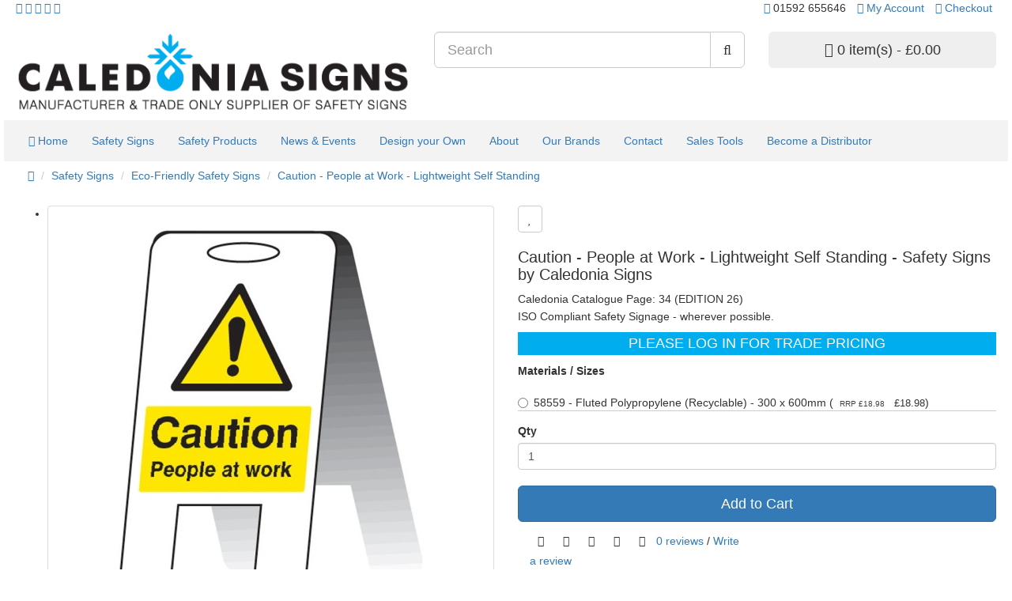

--- FILE ---
content_type: text/html; charset=utf-8
request_url: https://www.caledoniasigns.co.uk/Caledonia-Signs-Safety-Signs/Caledonia-Signs-Eco-Friendly-Safety-Signs/Caledonia-Signs-Caution-People-at-Work-Lightweight-Self-Standing-Safety-Sign
body_size: 41029
content:
<!DOCTYPE html>
<!--[if IE]><![endif]-->
<!--[if IE 8 ]><html dir="ltr" lang="en" class="ie8"><![endif]-->
<!--[if IE 9 ]><html dir="ltr" lang="en" class="ie9"><![endif]-->
<!--[if (gt IE 9)|!(IE)]><!-->
<html dir="ltr" lang="en">
<!--<![endif]-->
<head>
<meta charset="UTF-8" />
<meta name="viewport" content="width=device-width, initial-scale=1">
<meta http-equiv="X-UA-Compatible" content="IE=edge">
<title>Caution - People at Work - Lightweight Standing Folding Sign</title>
<base href="https://www.caledoniasigns.co.uk/" />
<meta name="description" content="Yellow polypropylene, Foldable for easy storage, Double sided, Self-Standing, Lightweight &amp; durable plastic, Provides clear and appropriate warning of risk" />
<meta name="keywords" content="Warning, Construction, Sites, Fluted, Polypropylene, PP, Cheap, Eco, Friendly, Eco-Friendly, Recyclable, Environmentally" />

				<!-- OG data --->
								
								
								<meta property="og:title" content="Caution - People at Work - Lightweight Standing Folding Sign" />
								
								<meta property="og:description" content="Yellow polypropylene, Foldable for easy storage, Double sided, Self-Standing, Lightweight &amp; durable plastic, Provides clear and appropriate warning of risk" />
								
								
				<!-- OG data --->
			
<script src="catalog/view/javascript/jquery/jquery-2.1.1.min.js" type="text/javascript"></script>
<link href="catalog/view/javascript/bootstrap/css/bootstrap.min.css" rel="stylesheet" media="screen" />
<script src="catalog/view/javascript/bootstrap/js/bootstrap.min.js" type="text/javascript"></script>
<link href="catalog/view/javascript/font-awesome/css/font-awesome.min.css" rel="stylesheet" type="text/css" />
<link href="//fonts.googleapis.com/css?family=Open+Sans:400,400i,300,700" rel="stylesheet" type="text/css" />
<link href="catalog/view/theme/default/stylesheet/stylesheet.css?v=1" rel="stylesheet">
<link rel="sitemap" type="application/xml" href=https://www.caledoniansigns.co.uk/sitemap3.xml>
<link href="catalog/view/javascript/jquery/magnific/magnific-popup.css" type="text/css" rel="stylesheet" media="screen" />
<link href="catalog/view/javascript/jquery/datetimepicker/bootstrap-datetimepicker.min.css" type="text/css" rel="stylesheet" media="screen" />
<script src="catalog/view/javascript/jquery/magnific/jquery.magnific-popup.min.js" type="text/javascript"></script>
<script src="catalog/view/javascript/jquery/datetimepicker/moment/moment.min.js" type="text/javascript"></script>
<script src="catalog/view/javascript/jquery/datetimepicker/moment/moment-with-locales.min.js" type="text/javascript"></script>
<script src="catalog/view/javascript/jquery/datetimepicker/bootstrap-datetimepicker.min.js" type="text/javascript"></script>
<script src="catalog/view/javascript/common.js" type="text/javascript"></script>
<link href="https://www.caledoniasigns.co.uk/Caledonia-Signs-Caution-People-at-Work-Lightweight-Self-Standing-Safety-Sign" rel="canonical" />
<link href="https://www.caledoniasigns.co.uk/image/catalog/minilogo.png" rel="icon" />
<!-- Google tag (gtag.js) -->
<script async src="https://www.googletagmanager.com/gtag/js?id=G-2HCKQC1KDP"></script>
<script>
  window.dataLayer = window.dataLayer || [];
  function gtag(){dataLayer.push(arguments);}
  gtag('js', new Date());

  gtag('config', 'G-2HCKQC1KDP');
</script>

			<!--tmd blog-->
				<link href="index.php?route=extension/tmd/blogthemecss" rel="stylesheet"/>
				<link href="catalog/view/theme/default/stylesheet/tmdlatestblog.css" rel="stylesheet">
			<!--tmd blog-->
						
</head>
<body>
<nav id="top">
  <div class="container">
    
     <div id="top-links" class="nav pull-left">
	<a target="_blank" aria-label="Caledonia Youtube Page" href="https://www.youtube.com/channel/UC2KeOgcXteQBsvtvCBKmm2w"><i class="fa fa-youtube"></i></a>
	<a target="_blank" aria-label="Caledonia Linked In Page" href="https://www.linkedin.com/company/caledoniasigns"><i class="fa fa-linkedin"></i></a>
	<a target="_blank" aria-label="Caledonia Twitter Page" href="https://twitter.com/caledoniasigns/"><i class="fa fa-twitter"></i></a>
	<a  target="_blank" aria-label="Caledonia Instagram Page" href="https://www.instagram.com/caledonia_signs" title="Caledonia Sign's Instagram"><i class="fa fa-instagram"></i></a>
    <a  target="_blank" aria-label="Caledonia Facebook Page" href="https://www.facebook.com/p/Caledonia-Signs-61564989311807" title="Caledonia Sign's Facebook Page"><i class="fa fa-facebook"></i></a>
	</div>
    
    
    <div id="top-links" class="nav pull-right">
      <ul class="list-inline">
        <li><a href="https://www.caledoniasigns.co.uk/index.php?route=information/contact" aria-label="Contact us"><i class="fa fa-phone"></i></a> <span class="hidden-xs hidden-sm hidden-md">01592 655646</span></li>
        
        <li class="dropdown"><a href="https://www.caledoniasigns.co.uk/index.php?route=account/account" title="My Account" class="dropdown-toggle" data-toggle="dropdown"><i class="fa fa-user"></i> 
        
        <span class="hidden-xs hidden-sm hidden-md">My Account</span> 
        </a>
          <ul class="dropdown-menu dropdown-menu-right">
                        
            <li><a href="https://www.caledoniasigns.co.uk/index.php?route=account/login">Login</a></li>
                      </ul>
        </li>
        
    
        <li><a href="https://www.caledoniasigns.co.uk/index.php?route=checkout/checkout" title="Checkout"><i class="fa fa-credit-card"></i> <span class="hidden-xs hidden-sm hidden-md">Checkout</span></a></li>
      </ul>
    </div>
  </div>
</nav>
<header>
  <div class="container" style="background-color:#fff; padding-top:10px;padding-bottom:10px">
    <div class="row" itemscope itemtype="https://schema.org/Brand">
      <div class="col-sm-5">
        <div id="logo"><a href="https://www.caledoniasigns.co.uk"><img src="https://www.caledoniasigns.co.uk/image/catalog/logo.png" title="Caledonia Signs" alt="Caledonia Signs" class="img-responsive" /></a></div>
      </div>
      <div class="col-sm-4"><div id="search" class="input-group">
  <input type="text" name="search" value="" placeholder="Search" class="form-control input-lg" />
  <span class="input-group-btn">
    
<button type="button" id="al" aria-label="search" class="btn btn-default btn-lg"><i class="fa fa-search"></i></button>
  </span>
</div></div>
      <div class="col-sm-3"><div id="cart" class="btn-group btn-block">
  <button type="button" data-toggle="dropdown" data-loading-text="Loading..." class="btn btn-inverse btn-block btn-lg dropdown-toggle"><i class="fa fa-shopping-cart"></i> <span id="cart-total">0 item(s) - £0.00</span></button>
  <ul class="dropdown-menu pull-right">
        <li>
      <p class="text-center">Your shopping cart is empty!</p>
    </li>
      </ul>
</div>
</div>
    </div>
  </div>
</header>
<div class="container" style="background-color:#f3f3f3">
  <nav id="menu" class="navbar">
    <div class="navbar-header"><span id="category" class="visible-xs">Categories</span>
      <button type="button" class="btn btn-navbar navbar-toggle" data-toggle="collapse" data-target=".navbar-ex1-collapse"><i class="fa fa-bars"></i></button>
    </div>
    <div class="collapse navbar-collapse navbar-ex1-collapse">
      <ul class="nav navbar-nav">
          
          <li><a href="/#"><i class="fa fa-home"></i> Home</a></li>
                        <li class="dropdown"><a href="https://www.caledoniasigns.co.uk/Caledonia-Signs-Safety-Signs" class="dropdown-toggle" data-toggle="dropdown">Safety Signs</a>
          <div class="dropdown-menu">
            <div class="dropdown-inner">               <ul class="list-unstyled">
                                <li><a href="https://www.caledoniasigns.co.uk/Caledonia-Signs-Safety-Signs/Caledonia-Signs-A4-A5-Safety-Signs">A4 and A5 Safety Signs</a></li>
                                <li><a href="https://www.caledoniasigns.co.uk/Caledonia-Signs-Safety-Signs/Caledonia-Signs-Access-Ramps">Access Ramp Safety Signs</a></li>
                                <li><a href="https://www.caledoniasigns.co.uk/Caledonia-Signs-Safety-Signs/Caledonia-Signs-Bespoke-Safety-Signs">Bespoke Safety Signs</a></li>
                                <li><a href="https://www.caledoniasigns.co.uk/Caledonia-Signs-Safety-Signs/Caledonia-Signs-Braille-Tactile-Safety-Signs">Braille and Tactile Safety Signs</a></li>
                                <li><a href="https://www.caledoniasigns.co.uk/Caledonia-Signs-Safety-Signs/Caledonia-Signs-Car-Park-Safety-Signs">Car Park Safety Signs</a></li>
                                <li><a href="https://www.caledoniasigns.co.uk/Caledonia-Signs-Safety-Signs/Caledonia-Signs-Construction-Site-Safety-Signs">Construction Site Safety Signs</a></li>
                                <li><a href="https://www.caledoniasigns.co.uk/Caledonia-Signs-Safety-Signs/Caledonia-Signs-Deluxe-Safety-Signs">Deluxe Safety Signs</a></li>
                                <li><a href="https://www.caledoniasigns.co.uk/Caledonia-Signs-Safety-Signs/Caledonia-Signs-Eco-Friendly-Safety-Signs">Eco-Friendly Safety Signs</a></li>
                                <li><a href="https://www.caledoniasigns.co.uk/Caledonia-Signs-Safety-Signs/Caledonia-Signs-Electric-Vehicle-Safety-Signs">Electric Vehicle Safety Signs</a></li>
                                <li><a href="https://www.caledoniasigns.co.uk/Caledonia-Signs-Safety-Signs/Caledonia-Signs-Emergency-Escape-Safety-Signs">Emergency Escape Safety Signs</a></li>
                                <li><a href="https://www.caledoniasigns.co.uk/Caledonia-Signs-Safety-Signs/Caledonia-Signs-Factories-Warehouse-Safety-Signs">Factories and Warehouse Safety Signs</a></li>
                                <li><a href="https://www.caledoniasigns.co.uk/Caledonia-Signs-Safety-Signs/Caledonia-Signs-Farming-Safety-Signs">Farming Safety Signs</a></li>
                                <li><a href="https://www.caledoniasigns.co.uk/Caledonia-Signs-Safety-Signs/Caledonia-Signs-Fire-Safety-Signs">Fire Safety Signs</a></li>
                                <li><a href="https://www.caledoniasigns.co.uk/Caledonia-Signs-Safety-Signs/Caledonia-Signs-First-Aid-Safety-Signs">First Aid Safety Signs</a></li>
                                <li><a href="https://www.caledoniasigns.co.uk/Caledonia-Signs-Safety-Signs/Caledonia-Signs-Floor-Safety-Signs-Demarcation">Floor Safety and Demarcation</a></li>
                                <li><a href="https://www.caledoniasigns.co.uk/Caledonia-Signs-Safety-Signs/Caledonia-Signs-Hazard-Safety-Signs-Protection">Hazard Safety Signs and Protection</a></li>
                                <li><a href="https://www.caledoniasigns.co.uk/Caledonia-Signs-Safety-Signs/Caledonia-Signs-Information-Safety-Signs">Information Safety Signs</a></li>
                                <li><a href="https://www.caledoniasigns.co.uk/Caledonia-Signs-Safety-Signs/Caledonia-Signs-Janitorial-Environmental">Janitorial Safety Signs</a></li>
                                <li><a href="https://www.caledoniasigns.co.uk/Caledonia-Signs-Safety-Signs/Caledonia-Signs-Labels-Peel-Stick">Labels (Peel and Stick)</a></li>
                                <li><a href="https://www.caledoniasigns.co.uk/Caledonia-Signs-Safety-Signs/Caledonia-Signs-Mandatory-Safety-Signs">Mandatory Safety Signs</a></li>
                                <li><a href="https://www.caledoniasigns.co.uk/Caledonia-Signs-Safety-Signs/Caledonia-Signs-Multi-Message-Safety-Signs-Boards">Multi-Message Safety Signs</a></li>
                                <li><a href="https://www.caledoniasigns.co.uk/Caledonia-Signs-Safety-Signs/Caledonia-Signs-Photoluminescent-Safety-Signs">Photoluminescent Safety Signs</a></li>
                                <li><a href="https://www.caledoniasigns.co.uk/Caledonia-Signs-Safety-Signs/Caledonia-Signs-Pipeline-IDs">Pipeline Identification</a></li>
                                <li><a href="https://www.caledoniasigns.co.uk/Caledonia-Signs-Safety-Signs/Caledonia-Signs-Prohibition-Safety-Signs">Prohibition Safety Signs</a></li>
                                <li><a href="https://www.caledoniasigns.co.uk/Caledonia-Signs-Safety-Signs/Caledonia-Signs-Quick-Fix-Safety-Signs">Quick Fix Safety Signs</a></li>
                                <li><a href="https://www.caledoniasigns.co.uk/Caledonia-Signs-Safety-Signs/Caledonia-Signs-Road-Safety-Signs">Road Traffic Safety Signs</a></li>
                                <li><a href="https://www.caledoniasigns.co.uk/Caledonia-Signs-Safety-Signs/Caledonia-Signs-Posters-Information">Safety Posters and Information</a></li>
                                <li><a href="https://www.caledoniasigns.co.uk/Caledonia-Signs-Safety-Signs/Caledonia-Signs-Security-Safety-Signs">Security Safety Signs</a></li>
                                <li><a href="https://www.caledoniasigns.co.uk/Caledonia-Signs-Safety-Signs/Caledonia-Signs-Smoking-Area-Safety-Signs">Smoking Area Safety Signs</a></li>
                                <li><a href="https://www.caledoniasigns.co.uk/Caledonia-Signs-Safety-Signs/Caledonia-Signs-Warning-Safety-Signs">Warning Safety Signs</a></li>
                              </ul>
              </div>
            <a href="https://www.caledoniasigns.co.uk/Caledonia-Signs-Safety-Signs" class="see-all">Show All Safety Signs</a> </div>
        </li>
                                <li class="dropdown"><a href="https://www.caledoniasigns.co.uk/Caledonia-Signs-Safety-Products" class="dropdown-toggle" data-toggle="dropdown">Safety Products</a>
          <div class="dropdown-menu">
            <div class="dropdown-inner">               <ul class="list-unstyled">
                                <li><a href="https://www.caledoniasigns.co.uk/Caledonia-Signs-Safety-Products/Caledonia-Signs-5S-6S-Lean-Manufacturing">5S and 6S (Shadow Boards)</a></li>
                                <li><a href="https://www.caledoniasigns.co.uk/Caledonia-Signs-Safety-Products/Caledonia-Signs-Fixings-Accessories">Fixings and Accessories</a></li>
                                <li><a href="https://www.caledoniasigns.co.uk/Caledonia-Signs-Safety-Products/Caledonia-Signs-Good-to-Go-Safety">Good to Go Safety</a></li>
                                <li><a href="https://www.caledoniasigns.co.uk/Caledonia-Signs-Safety-Products/Caledonia-Signs-Lock-Out-Tag-Out">Lock Out Tag Out</a></li>
                                <li><a href="https://www.caledoniasigns.co.uk/Caledonia-Signs-Safety-Products/Caledonia-Signs-Rolls-of-Tapes-and-Labels">Rolls of Tapes</a></li>
                              </ul>
              </div>
            <a href="https://www.caledoniasigns.co.uk/Caledonia-Signs-Safety-Products" class="see-all">Show All Safety Products</a> </div>
        </li>
                                <li><a href="https://www.caledoniasigns.co.uk/index.php?route=extension/tmd/blogs">News &amp; Events</a></li>
                         <li><a href="/index.php?route=product/search&search=Your%20Message%20Here">Design your Own</a></li>
          <li><a href="/About">About</a></li>
          <li><a href="/Our-Brands">Our Brands</a></li>
        <li><a href="/index.php?route=information/contact">Contact</a></li>
       <li><a href="/Sales-Tools">Sales Tools</a></li>
             <li><a href="/Become-a-Safety-Signs-Distributor">Become a Distributor</a></li>
             
      </ul>
     
    </div>
  </nav>
</div>
 

<div id="product-product" class="container" style="background-color:#fff">
  <ul class="breadcrumb">
        <li><a href="https://www.caledoniasigns.co.uk/index.php?route=common/home"><i class="fa fa-home"></i></a></li>
        <li><a href="https://www.caledoniasigns.co.uk/Caledonia-Signs-Safety-Signs">Safety Signs</a></li>
        <li><a href="https://www.caledoniasigns.co.uk/Caledonia-Signs-Safety-Signs/Caledonia-Signs-Eco-Friendly-Safety-Signs">Eco-Friendly Safety Signs</a></li>
        <li><a href="https://www.caledoniasigns.co.uk/Caledonia-Signs-Safety-Signs/Caledonia-Signs-Eco-Friendly-Safety-Signs/Caledonia-Signs-Caution-People-at-Work-Lightweight-Self-Standing-Safety-Sign">Caution - People at Work - Lightweight Self Standing</a></li>
      </ul>
  <div class="row">
                <div id="content" class="col-sm-12">
      <div class="row">                         <div class="col-sm-6">           <ul class="thumbnails">
                        <li><a class="thumbnail" href="https://www.caledoniasigns.co.uk/image/cache/catalog/58559-1000x1000.jpg" title="Caution - People at Work - Lightweight Self Standing"><img src="https://www.caledoniasigns.co.uk/image/cache/catalog/58559-500x500.jpg" title="Caution - People at Work - Lightweight Self Standing" alt="Caution - People at Work - Lightweight Self Standing" /></a></li>
                                                <li class="image-additional"><a class="thumbnail" href="https://www.caledoniasigns.co.uk/image/cache/catalog/Fluted-Polypropylene-Image-1000x1000.jpg" title="Caution - People at Work - Lightweight Self Standing"> <img src="https://www.caledoniasigns.co.uk/image/cache/catalog/Fluted-Polypropylene-Image-130x130.jpg" title="Caution - People at Work - Lightweight Self Standing" alt="Caution - People at Work - Lightweight Self Standing" /></a></li>
                                  </ul>
                 
        </div>
                                <div class="col-sm-6">
          <div class="btn-group">
            <button type="button" data-toggle="tooltip" class="btn btn-default" title="Add to Wish List" onclick="wishlist.add('4306');"><i class="fa fa-heart"></i></button>
          
          </div>
          <h1 style="font-size:20px">Caution - People at Work - Lightweight Self Standing - Safety Signs by Caledonia Signs</h1>
          <ul class="list-unstyled">
       
            <li style="margin-bottom:2px">Caledonia Catalogue Page: 34 (EDITION 26)</li>
            <li>ISO Compliant Safety Signage - wherever possible. </li>
           <a href="/index.php?route=account/login"><h4 style=" background-color: #00aeef; padding:5px; color: #fff; text-align: center">PLEASE LOG IN FOR TRADE PRICING</h4></a href>
          </ul>
      
        

			<style type="text/css">
            /*op special starts*/
            .osp_ci.ospci_price-new {
              font-weight: 502; font-size:13px;
              margin-left: 5px;
            }
            .osp_ci.ospci_price-old {
              color: #444; font-size:10px;
            margin-left: 5px;
            }
            /*op special ends*/
            </style>
			
          <div id="product">             <hr>
       
                                                <div class="form-group required ">
              <label class="control-label">Materials / Sizes</label>
              <div id="input-option4306">                 <div class="radio">
                  <label style="width:100%; border-bottom:0.5px solid #ccc; margin-top:5px">
                    <input type="radio" name="option[4306]" value="6486" />
                                      
                    58559 - Fluted Polypropylene (Recyclable) - 300 x 600mm
                      (<span class='osp_ci ospci_price-old'> RRP £18.98 </span>&nbsp;<span class='osp_ci ospci_price-new'>£18.98</span>) </label>
                </div>
                 </div>
            </div>
                                                                                                                                                <div class="form-group">
              <label class="control-label" for="input-quantity">Qty</label>
              <input type="text" name="quantity" value="1" size="2" id="input-quantity" class="form-control" />
              <input type="hidden" name="product_id" value="4306" />
              <br/>
              <button type="button" id="button-cart" data-loading-text="Loading..." class="btn btn-primary btn-lg btn-block">Add to Cart</button>
            </div>
            </div>
            
                    <div class="rating col-sm-6">
            <p>              <span class="fa fa-stack"><i class="fa fa-star-o fa-stack-1x"></i></span>                            <span class="fa fa-stack"><i class="fa fa-star-o fa-stack-1x"></i></span>                            <span class="fa fa-stack"><i class="fa fa-star-o fa-stack-1x"></i></span>                            <span class="fa fa-stack"><i class="fa fa-star-o fa-stack-1x"></i></span>                            <span class="fa fa-stack"><i class="fa fa-star-o fa-stack-1x"></i></span>               <a href="" onclick="$('a[href=\'#tab-review\']').trigger('click'); return false;">0 reviews</a> / <a href="" onclick="$('a[href=\'#tab-review\']').trigger('click'); return false;">Write a review</a></p>
            <hr>
            <!-- AddThis Button BEGIN -->
            <div class="addthis_toolbox addthis_default_style" data-url="https://www.caledoniasigns.co.uk/Caledonia-Signs-Caution-People-at-Work-Lightweight-Self-Standing-Safety-Sign"><a class="addthis_button_facebook_like" fb:like:layout="button_count"></a> <a class="addthis_button_tweet"></a> <a class="addthis_button_pinterest_pinit"></a> <a class="addthis_counter addthis_pill_style"></a></div>
            <script type="text/javascript" src="//s7.addthis.com/js/300/addthis_widget.js#pubid=ra-515eeaf54693130e"></script> 
            <!-- AddThis Button END --> 
          </div>
           </div>
      </div>
      
      <div class="row">
          <div class="col-sm-12">
              
                 <ul class="nav nav-tabs">
            <li class="active"><a href="#tab-description" data-toggle="tab">Description</a></li>
                                    <li><a href="#tab-review" data-toggle="tab">Reviews (0)</a></li>
                      </ul>
          <div class="tab-content">
            <div class="tab-pane active" id="tab-description"><p>Yellow polypropylene, Foldable for easy storage, Double sided, Self-Standing, Lightweight & durable plastic, Provides clear and appropriate warning of risk</p></div>
                                    <div class="tab-pane" id="tab-review">
              <form class="form-horizontal" id="form-review">
                <div id="review"></div>
                <h2>Write a review</h2>
                                Please <a href="https://www.caledoniasigns.co.uk/index.php?route=account/login">login</a> to review
                              </form>
            </div>
            </div>
              
          </div>
          
          
      </div>
      
            <h3>Related Products</h3>
      <div class="row">                                         <div class="col-xs-6 col-sm-3">
          <div class="product-thumb transition">
            <div class="image"><a href="https://www.caledoniasigns.co.uk/Caledonia-Signs-Your-Message-Here-Self-Standing-Folding-Safety-Sign"><img src="https://www.caledoniasigns.co.uk/image/cache/catalog/58524-250x250.jpg" alt="Your Message Here - Self Standing Folding Sign" title="Your Message Here - Self Standing Folding Sign" class="img-responsive" /></a></div>
            <div class="caption">
              <h4><a href="https://www.caledoniasigns.co.uk/Caledonia-Signs-Your-Message-Here-Self-Standing-Folding-Safety-Sign">Your Message Here - Self Standing Folding Sign</a></h4>
              <p>A customisable, portable sign designed to display any text, symbol, or message the user chooses. Unlike fixed-purpose safety or warning signs, this type allows for complete flexibility, making it useful for both temporary and recurring communication needs. The self-standing folding design makes it easy to deploy quickly in different locations, and it can be folded flat for compact storage when not..</p>
                             </div>
            <div class="button-group">
              <button type="button" onclick="cart.add('1581', '1');"><span class="hidden-xs hidden-sm hidden-md">Add to Cart</span> <i class="fa fa-shopping-cart"></i></button>
              <button type="button" data-toggle="tooltip" title="Add to Wish List" onclick="wishlist.add('1581');"><i class="fa fa-heart"></i></button>
       
            </div>
          </div>
        </div>
                                                        <div class="col-xs-6 col-sm-3">
          <div class="product-thumb transition">
            <div class="image"><a href="https://www.caledoniasigns.co.uk/Caledonia-Signs-Danger-People-Working-Overhead-Self-Standing-Safety-Sign"><img src="https://www.caledoniasigns.co.uk/image/cache/catalog/58556-250x250.jpg" alt="Danger - People Working Overhead - Self Standing" title="Danger - People Working Overhead - Self Standing" class="img-responsive" /></a></div>
            <div class="caption">
              <h4><a href="https://www.caledoniasigns.co.uk/Caledonia-Signs-Danger-People-Working-Overhead-Self-Standing-Safety-Sign">Danger - People Working Overhead - Self Standing</a></h4>
              <p>Yellow polypropylene, Foldable for easy storage, Double sided, Self-Standing, Lightweight & durable plastic, Provides clear and appropriate warning of risk..</p>
                             </div>
            <div class="button-group">
              <button type="button" onclick="cart.add('4303', '1');"><span class="hidden-xs hidden-sm hidden-md">Add to Cart</span> <i class="fa fa-shopping-cart"></i></button>
              <button type="button" data-toggle="tooltip" title="Add to Wish List" onclick="wishlist.add('4303');"><i class="fa fa-heart"></i></button>
       
            </div>
          </div>
        </div>
                                                        <div class="col-xs-6 col-sm-3">
          <div class="product-thumb transition">
            <div class="image"><a href="https://www.caledoniasigns.co.uk/Caledonia-Signs-Caution-People-at-Work-Self-Standing-Safety-Sign"><img src="https://www.caledoniasigns.co.uk/image/cache/catalog/58557-250x250.jpg" alt="Caution - People at Work - Self Standing" title="Caution - People at Work - Self Standing" class="img-responsive" /></a></div>
            <div class="caption">
              <h4><a href="https://www.caledoniasigns.co.uk/Caledonia-Signs-Caution-People-at-Work-Self-Standing-Safety-Sign">Caution - People at Work - Self Standing</a></h4>
              <p>Yellow polypropylene, Foldable for easy storage, Double sided, Self-Standing, Lightweight & durable plastic, Provides clear and appropriate warning of risk..</p>
                             </div>
            <div class="button-group">
              <button type="button" onclick="cart.add('4304', '1');"><span class="hidden-xs hidden-sm hidden-md">Add to Cart</span> <i class="fa fa-shopping-cart"></i></button>
              <button type="button" data-toggle="tooltip" title="Add to Wish List" onclick="wishlist.add('4304');"><i class="fa fa-heart"></i></button>
       
            </div>
          </div>
        </div>
                                                        <div class="col-xs-6 col-sm-3">
          <div class="product-thumb transition">
            <div class="image"><a href="https://www.caledoniasigns.co.uk/Caledonia-Signs-Danger-People-Working-Overhead-Lightweight-Self-Standing-Safety-Sign"><img src="https://www.caledoniasigns.co.uk/image/cache/catalog/58558-250x250.jpg" alt="Danger - People Working Overhead - Lightweight Self Standing" title="Danger - People Working Overhead - Lightweight Self Standing" class="img-responsive" /></a></div>
            <div class="caption">
              <h4><a href="https://www.caledoniasigns.co.uk/Caledonia-Signs-Danger-People-Working-Overhead-Lightweight-Self-Standing-Safety-Sign">Danger - People Working Overhead - Lightweight Self Standing</a></h4>
              <p>Yellow polypropylene, Foldable for easy storage, Double sided, Self-Standing, Lightweight & durable plastic, Provides clear and appropriate warning of risk..</p>
                             </div>
            <div class="button-group">
              <button type="button" onclick="cart.add('4305', '1');"><span class="hidden-xs hidden-sm hidden-md">Add to Cart</span> <i class="fa fa-shopping-cart"></i></button>
              <button type="button" data-toggle="tooltip" title="Add to Wish List" onclick="wishlist.add('4305');"><i class="fa fa-heart"></i></button>
       
            </div>
          </div>
        </div>
                <div class="clearfix visible-md"></div>
                         </div>
                        <p style="margin-left:15px;margin-bottom:15px">Tags:
                 <a href="https://www.caledoniasigns.co.uk/index.php?route=product/search&amp;tag=58559">58559</a>,
                         <a href="https://www.caledoniasigns.co.uk/index.php?route=product/search&amp;tag=Warning">Warning</a>,
                         <a href="https://www.caledoniasigns.co.uk/index.php?route=product/search&amp;tag=Construction">Construction</a>,
                         <a href="https://www.caledoniasigns.co.uk/index.php?route=product/search&amp;tag=Sites">Sites</a>,
                         <a href="https://www.caledoniasigns.co.uk/index.php?route=product/search&amp;tag=Fluted">Fluted</a>,
                         <a href="https://www.caledoniasigns.co.uk/index.php?route=product/search&amp;tag=Polypropylene">Polypropylene</a>,
                         <a href="https://www.caledoniasigns.co.uk/index.php?route=product/search&amp;tag=PP5">PP5</a>,
                         <a href="https://www.caledoniasigns.co.uk/index.php?route=product/search&amp;tag=Cheap">Cheap</a>,
                         <a href="https://www.caledoniasigns.co.uk/index.php?route=product/search&amp;tag=Eco">Eco</a>,
                         <a href="https://www.caledoniasigns.co.uk/index.php?route=product/search&amp;tag=Friendly">Friendly</a>,
                         <a href="https://www.caledoniasigns.co.uk/index.php?route=product/search&amp;tag=Eco-Friendly">Eco-Friendly</a>,
                         <a href="https://www.caledoniasigns.co.uk/index.php?route=product/search&amp;tag=Recyclable">Recyclable</a>,
                         <a href="https://www.caledoniasigns.co.uk/index.php?route=product/search&amp;tag=Environmentally">Environmentally</a>,
                         <a href="https://www.caledoniasigns.co.uk/index.php?route=product/search&amp;tag=Page34.">Page34.</a>          </p>
              </div>
    </div>
</div>
<script type="text/javascript"><!--
$('select[name=\'recurring_id\'], input[name="quantity"]').change(function(){
	$.ajax({
		url: 'index.php?route=product/product/getRecurringDescription',
		type: 'post',
		data: $('input[name=\'product_id\'], input[name=\'quantity\'], select[name=\'recurring_id\']'),
		dataType: 'json',
		beforeSend: function() {
			$('#recurring-description').html('');
		},
		success: function(json) {
			$('.alert-dismissible, .text-danger').remove();

			if (json['success']) {
				$('#recurring-description').html(json['success']);
			}
		}
	});
});
//--></script> 
<script type="text/javascript"><!--
$('#button-cart').on('click', function() {
	$.ajax({
		url: 'index.php?route=checkout/cart/add',
		type: 'post',
		data: $('#product input[type=\'text\'], #product input[type=\'hidden\'], #product input[type=\'radio\']:checked, #product input[type=\'checkbox\']:checked, #product select, #product textarea'),
		dataType: 'json',
		beforeSend: function() {
			$('#button-cart').button('loading');
		},
		complete: function() {
			$('#button-cart').button('reset');
		},
		success: function(json) {
			$('.alert-dismissible, .text-danger').remove();
			$('.form-group').removeClass('has-error');

			if (json['error']) {
				if (json['error']['option']) {
					for (i in json['error']['option']) {
						var element = $('#input-option' + i.replace('_', '-'));

						if (element.parent().hasClass('input-group')) {
							element.parent().after('<div class="text-danger">' + json['error']['option'][i] + '</div>');
						} else {
							element.after('<div class="text-danger">' + json['error']['option'][i] + '</div>');
						}
					}
				}

				if (json['error']['recurring']) {
					$('select[name=\'recurring_id\']').after('<div class="text-danger">' + json['error']['recurring'] + '</div>');
				}

				// Highlight any found errors
				$('.text-danger').parent().addClass('has-error');
			}

			if (json['success']) {
				$('.breadcrumb').after('<div class="alert alert-success alert-dismissible">' + json['success'] + '<button type="button" class="close" data-dismiss="alert">&times;</button></div>');

				$('#cart > button').html('<span id="cart-total"><i class="fa fa-shopping-cart"></i> ' + json['total'] + '</span>');

				$('html, body').animate({ scrollTop: 0 }, 'slow');

				$('#cart > ul').load('index.php?route=common/cart/info ul li');
			}
		},
        error: function(xhr, ajaxOptions, thrownError) {
            alert(thrownError + "\r\n" + xhr.statusText + "\r\n" + xhr.responseText);
        }
	});
});
//--></script> 
<script type="text/javascript"><!--
$('.date').datetimepicker({
	language: 'en-gb',
	pickTime: false
});

$('.datetime').datetimepicker({
	language: 'en-gb',
	pickDate: true,
	pickTime: true
});

$('.time').datetimepicker({
	language: 'en-gb',
	pickDate: false
});

$('button[id^=\'button-upload\']').on('click', function() {
	var node = this;

	$('#form-upload').remove();

	$('body').prepend('<form enctype="multipart/form-data" id="form-upload" style="display: none;"><input type="file" name="file" /></form>');

	$('#form-upload input[name=\'file\']').trigger('click');

	if (typeof timer != 'undefined') {
    	clearInterval(timer);
	}

	timer = setInterval(function() {
		if ($('#form-upload input[name=\'file\']').val() != '') {
			clearInterval(timer);

			$.ajax({
				url: 'index.php?route=tool/upload',
				type: 'post',
				dataType: 'json',
				data: new FormData($('#form-upload')[0]),
				cache: false,
				contentType: false,
				processData: false,
				beforeSend: function() {
					$(node).button('loading');
				},
				complete: function() {
					$(node).button('reset');
				},
				success: function(json) {
					$('.text-danger').remove();

					if (json['error']) {
						$(node).parent().find('input').after('<div class="text-danger">' + json['error'] + '</div>');
					}

					if (json['success']) {
						alert(json['success']);

						$(node).parent().find('input').val(json['code']);
					}
				},
				error: function(xhr, ajaxOptions, thrownError) {
					alert(thrownError + "\r\n" + xhr.statusText + "\r\n" + xhr.responseText);
				}
			});
		}
	}, 500);
});
//--></script> 
<script type="text/javascript"><!--
$('#review').delegate('.pagination a', 'click', function(e) {
    e.preventDefault();

    $('#review').fadeOut('slow');

    $('#review').load(this.href);

    $('#review').fadeIn('slow');
});

$('#review').load('index.php?route=product/product/review&product_id=4306');

$('#button-review').on('click', function() {
	$.ajax({
		url: 'index.php?route=product/product/write&product_id=4306',
		type: 'post',
		dataType: 'json',
		data: $("#form-review").serialize(),
		beforeSend: function() {
			$('#button-review').button('loading');
		},
		complete: function() {
			$('#button-review').button('reset');
		},
		success: function(json) {
			$('.alert-dismissible').remove();

			if (json['error']) {
				$('#review').after('<div class="alert alert-danger alert-dismissible"><i class="fa fa-exclamation-circle"></i> ' + json['error'] + '</div>');
			}

			if (json['success']) {
				$('#review').after('<div class="alert alert-success alert-dismissible"><i class="fa fa-check-circle"></i> ' + json['success'] + '</div>');

				$('input[name=\'name\']').val('');
				$('textarea[name=\'text\']').val('');
				$('input[name=\'rating\']:checked').prop('checked', false);
			}
		}
	});
});

$(document).ready(function() {
	$('.thumbnails').magnificPopup({
		type:'image',
		delegate: 'a',
		gallery: {
			enabled: true
		}
	});
});
//--></script> 
<footer>
  <div class="container">
    <div class="row">
            <div class="col-sm-3 col-xs-6">
        <h5>Information</h5>
        <ul class="list-unstyled">
                   <li style="padding:5px; padding-left:0px"><a href="https://www.caledoniasigns.co.uk/About">About Us</a></li>
                    <li style="padding:5px; padding-left:0px"><a href="https://www.caledoniasigns.co.uk/Delivery">Delivery Information</a></li>
                    <li style="padding:5px; padding-left:0px"><a href="https://www.caledoniasigns.co.uk/Privacy">Privacy Policy</a></li>
                    <li style="padding:5px; padding-left:0px"><a href="https://www.caledoniasigns.co.uk/Terms">Terms &amp; Conditions</a></li>
                  </ul>
      </div>
            
         <div class="col-sm-3 col-xs-6">
        <h5>My Account</h5>
        <ul class="list-unstyled">
          <li style="padding:5px; padding-left:0px"><a href="https://www.caledoniasigns.co.uk/index.php?route=account/account">My Account</a></li>
          <li style="padding:5px; padding-left:0px"><a href="https://www.caledoniasigns.co.uk/index.php?route=account/order">Order History</a></li>
          <li style="padding:5px; padding-left:0px"><a href="https://www.caledoniasigns.co.uk/index.php?route=account/wishlist">Wish List</a></li>
    
        </ul>
      </div>
      
      <div class="col-sm-3 col-xs-6">
        <h5>Customer Service</h5>
        <ul class="list-unstyled">
          <li style="padding:5px; padding-left:0px"><a href="https://www.caledoniasigns.co.uk/index.php?route=information/contact">Contact Us</a></li>
          <li style="padding:5px; padding-left:0px"><a href="https://www.caledoniasigns.co.uk/index.php?route=information/sitemap">Site Map</a></li>
        </ul>
      </div>
      <div class="col-sm-3 col-xs-6">
        <h5>Extras</h5>
        <ul class="list-unstyled">
          <li style="padding:5px; padding-left:0px"><a href="/Become-a-Safety-Signs-Distributor">Become a Distributor</a></li>
          <li style="padding:5px; padding-left:0px"><a href="/Sales-Tools">Distributor Sales Tools</a></li>
          <li style="padding:5px; padding-left:0px"><a href="https://www.youtube.com/channel/UC2KeOgcXteQBsvtvCBKmm2w">Videos</a></li>
     
        </ul>
      </div>
   
    </div>
	  
	  
	 
	  
	  
	  
	  
<div class="row">
     

      
<div class="col-sm-3 col-xs-6">
<h5>Our Products</h5>
<p>Our safety sign products are constantly being improved and updated and as a result we reserve the right to alter or amend our products. Wherever possible, all safety signs shown on this website have been amended to display a technically correct ISO 7010 symbol.</p>
</div>
	
<div class="col-sm-3 col-xs-6">
<h5>Custom Specials</h5>
<p>We pride ourselves on having the most comprehensive health and safety sign range on the market, but we do appreciate that every workplace has different signage needs. With this in mind we offer "Standard Specials". Choose either a prohibition, warning or mandatory safety sign (available in a range of materials and sizes).</p>
</div>	
	
	
<div class="col-sm-3 col-xs-6">
<h5></h5>
<ul class="list-unstyled">
</ul>
</div>
	
	
	
	<div class="col-sm-3 col-xs-6">
<h5>How to reach us</h5>
<ul class="list-unstyled">
<li class="f-a-item"><i class="fa fa-home"></i>&nbsp;&nbsp;Waverley Road Mitchelston KY13NH</li>
<li class="f-a-item"><i class="fa fa-phone-square"></i>&nbsp;&nbsp;&nbsp;01592 655646</li>
<li class="f-a-item"><i class="fa fa-envelope"></i>&nbsp;&nbsp;sales @ caledoniasigns co uk</li>

<li class="social-header" style="margin-top:5px">  
<a class="supertheme_facebook" href="https://www.facebook.com/p/Caledonia-Signs-61564989311807" title="Caledonia Sign's Facebook Page"><i class="fa fa-facebook"></i></a>
<a class="supertheme_X" href="https://x.com/caledoniasigns" title="Caledonia Sign's X Page"><i class="fa fa-twitter"></i></a>
<a class="supertheme_youtube" href="https://www.youtube.com/channel/UC2KeOgcXteQBsvtvCBKmm2w" title="Caledonia Sign's Youtube Page"><i class="fa fa-youtube"></i></a>
<a class="supertheme_instagram" href="https://www.instagram.com/caledonia_signs" title="Caledonia Sign's Instagram"><i class="fa fa-instagram"></i></a>
<a class="supertheme_linkedin" href="https://www.linkedin.com/company/caledonia-signs" title="Caledonia Sign's Linked In Page"><i class="fa fa-linkedin"></i></a>

</li>
</ul>

</div>
</div>	
   

	  
	  
	  
<div class="row">	  
	<div class="col-sm-3 col-xs-6">  
<p style="margin-top:15px"><p>Safety Signs Manufacturer & Trade Only Supplier
<br/>Caledonia Signs © 2026</p>

<p>Registration Number: SC163223<br/></p>
	</div>
	
	
<div class="col-sm-3 col-xs-6">  
</div>
	
<div class="col-sm-3 col-xs-6">  

	</div>
	
	
<div class="col-sm-3 col-xs-6">  
<img src="image/catalog/badges.png" alt="GDPR BSIF ISO 9001" title="GDPR BSIF ISO 9001" style="float:right"></div>
	

	
	
	
	
	
</div>		
	
	
	</div>
	
</footer>

<!--
OpenCart is open source software and you are free to remove the powered by OpenCart if you want, but its generally accepted practise to make a small donation.
Please donate via PayPal to donate@opencart.com
//-->
</body></html> 


--- FILE ---
content_type: text/css
request_url: https://www.caledoniasigns.co.uk/catalog/view/theme/default/stylesheet/tmdlatestblog.css
body_size: 32654
content:
#form-addblog,.addbloglist{
	padding: 30px 30px;
    filter: drop-shadow(0px 4px 4.5px rgba(0,0,0,0.19));
	background:#fff;
}
#form-addblog .form-group .well-sm{
	margin:0 15px 15px;
}
#form-addblog .form-group{
	position: relative;
	margin-bottom: 30px;
    border: 1px solid #e3e3e3;
}
.hide{
	display:none !important;
}
.route-extension-tmd-blogs .extended-container h3{
	margin-bottom:20px;
}
#form-addblog .form-group .form-control{
    border:none !important;
    background: transparent !important;
	border-radius: 0 !important;
    padding: 8px 20px;
	line-height: 24px;
    color: #6c6c6c;
	margin-top: 15px;
	margin-bottom: 10px;
    box-shadow: none;
	font-size:16px;
	max-width:100% !important;
	width:100% !important;
	display:block;
	min-height:50px;
}
.extended-container #form-addblog .form-group{
	overflow:visible;
}
.extended-container #form-addblog .form-group .well-sm{
	margin:0 ;
}
.route-extension-tmd-addblog-edit .note-popover.bottom{
	display:none !important;
}
.input-group-addon, .input-group-btn {
    width: 1%;
    white-space: nowrap;
    vertical-align: middle;
}
.input-group-addon, .input-group-btn, .input-group .form-control {
    display: table-cell;
}
.input-group-addon {
    padding: 8px 13px;
    font-size: 13px;
    font-weight: normal;
    line-height: 1;
    color: #555;
    text-align: center;
    background-color: #eee;
    border: 1px solid #ccc;
    border-radius: 3px;
}
#form-addblog .nav-tabs > li > a{
	border-bottom: 2px solid transparent;
	padding:10px 15px;
}
#form-addblog .htabs li a{
padding:0 5px;
}
#form-addblog .tab-contents .tab-content{
	padding:0px;
	background-color:transparent;
}	
#form-addblog .htabs li{
	margin-left:0;
}
#form-addblog .nav-tabs > li:hover > a:hover,#form-addblog .nav-tabs > li:hover > a:focus,#form-addblog .nav-tabs > li.active > a:hover,#form-addblog .nav-tabs > li.active > a:focus,#form-addblog .nav-tabs > li.active > a{
	color: #000;
    border-bottom: 2px solid #000;
}
.note-editor .btn-default.disabled{
	background-color: rgba(0, 172, 186, 1);
}
#form-addblog .form-group > div{
	width:100% !important;
	display:block;
}
#form-addblog .form-group .input-group .form-control{
	border:1px solid #ccc !important;
	margin:0;
	padding: 0px 10px;
    min-height: auto;
}
.extended-container #form-addblog .form-group .input-group .form-control{
	min-height:40px;
	width:99%;
}
.side-column .backcolor{
	background:transparent !important;
}
.blogpage .boxinput{
	margin:20px 15px;
	width:95%;
}
#form-addblog .input-group-addon{
	min-width: 50px;
    min-height: 32px;
}
#form-addblog .nav-tabs {
    margin-bottom: 40px;
}
#form-addblog .form-group label.control-label{
	z-index: 99999;
    background-color: #fff !important;
    position: absolute;
    left: 34px;
    margin-top: -10px;
    padding: 0 15px;
    display: inline-block;
	font-size: 14px;
	font-weight: 600;
    color: #000;
    text-transform: capitalize;
}
.swiper-viewport{background:none;border:none;box-shadow:none;}
#latestblog1{
	background:#fff;
	box-shadow:0 1px 2px rgba(0,0,0,0.25);
	padding: 20px 20px 0;
    margin: 25px 0 0;
}
#latestblog1 .blog-thumb .image,#relatedblog1 .blog-thumb .image{
	cursor:pointer;
}
#latestblog1 .blog-thumb .caption h4,.detailcategory h4,#relatedblog1 .blog-thumb .caption h4{
	text-align:center;
	text-transform:capitalize;
	font-weight:bold;
	font-size:16px;
	margin:5px 0 0;
}
#latestblog1 .description p,#relatedblog1 .description p{
	margin:0 0 2px;
	text-align:center;
}
#latestblog1 .share,#relatedblog1 .share{
	text-align:center;
}
.blog-thumb{
	margin-bottom:20px;
	position:relative;
    background: #ddd;
}
.blogs1 .blog-thumb{
	min-height:200px;
}
.detailcategory .feedback .feedbackrow{
	float:right;
}
.detailcategory .feedback ul{
	margin-bottom:5px;
}
.detailcategory .feedback,.detailcategory .description{
	display:block;
	padding:0px;
	text-align:center;
}
.detailcategory .social-icons{
	text-align:center;
	margin-bottom:10px;
	clear:both;
}
.detailcategory .description + .padd{
	clear:both;
}
.row.all{
	margin:0 auto !important;
}

.detailcategory .description{
	font-size:16px;
	margin-bottom:5px;
}
.detailcategory .description .btnread{
	display:inline-block;
	margin:0;
	line-height:22px;
	padding:0 5px;
	border-radius:3px;
	text-transform: capitalize;
}
#latestblog1 .blog-thumb .caption h4 a,#relatedblog1 .blog-thumb .caption h4 a{
	color:#000;
	font-weight: bold;
    text-transform: capitalize;
	line-height:25px;
}
.headingmain {
    text-align: left;
    text-transform: uppercase;
    font-size: 22px;
    font-weight: 600;
	color:#212121;
}
.headingmain span {
    color: #757575;
}
#latestblog1 .blog-thumb .dateadded,.blog-thumb .dateadded,#relatedblog1 .blog-thumb .dateadded,.blog-thumb .dateadded{
	text-align:center;
	margin-top: -20px;
}
#latestblog1 .blog-thumb .dateadded i,.blog-thumb .dateadded i,#relatedblog1 .blog-thumb .dateadded i,.blog-thumb .dateadded i{
    text-align: center;
    background: #000;
    color: #fff;
    padding: 3px 10px;
    border-radius: 2px;
}
#latestblog1 .blog-thumb .caption,.blog-thumb .detailcategory,#relatedblog1 .blog-thumb .caption{
	position:absolute;
	margin:10px 0 5px;
	bottom:0;
	background:#fff;
	left: 5px;
    right: 5px;
	padding:10px 5px 0;
}
.share ul li:first-child{
	padding-left:0;
}
.share i{
	margin-right:5px;
}
.img-responsive{
	display: block;
    max-width: 100%;
    height: auto;
}
.feedback i{
	margin-right:5px;
}
#latestblog h4 a, #relatedblog h4 a{font-size:14px;font-weight:600;}

.paddblog{padding:0px;}

#latestblog h1{margin-bottom:50px;font-size:20px;color:#333333;margin-right:100px;text-align:right;text-transform:uppercase;}

#latestblog h1 span{

padding:10px 25px;

border: solid 1px #ccc;

background-color: #fff;

box-shadow:0px 2px 13px -1px rgba(0, 0, 0, 0.4) inset;}

.bordertopblog{

background-image: url('../image/pin2.png');

	background-repeat: no-repeat;

	height:78px;

    position: absolute;

    width: 56px;

	z-index:999;

	margin:-45px 0 0 18px;

}

#latestblog .product-thumb{border:none;}

#latestblog .description p{margin:0;}

#latestblog .description{word-wrap:break-word;}

#latestblog .dateadded{text-decoration:underline;font-size:14px; font-style:italic !important;float:right;}

#latestblog .description{font-size:10px;margin:0 0 5px;}

#latestblog .description a{color:#005E85; }

#latestblog .blogcaption:hover  .description a{float:right;color:#fff;}

#tmdblog .dateadded{font-size:16px;; }

#tmdblog .description{word-wrap:break-word;}

#tmdblog .description{word-wrap:break-word;}

#tmdblog h3{margin-left:15px;}

#tmdblog .product-thumb .caption{min-height:auto;}

#tmdblog .product-thumb {padding-bottom:10px;padding-top:10px;}

#post .dateadded{font-size:16px; }

#latestpost{
	padding:0 10px;
}

#latestpost .fa{margin-right:3px;}
.img-thumbnail {
    display: inline-block;
    max-width: 100%;
    height: auto;
    padding: 4px;
    line-height: 1.42857143;
    background-color: #fff;
    border: 1px solid #ddd;
    border-radius: 4px;
    -webkit-transition: all .2s ease-in-out;
    -o-transition: all .2s ease-in-out;
    transition: all .2s ease-in-out;
}
#latestpost .product-thumb{
		position: relative;
    border: medium none;
	margin-bottom:20px;
    margin-top: 0px; padding:0px 0px 10px 0px;
    overflow: hidden;
    }

#latestpost .feedbackrow{}

#latestpost .description {text-align:left;}

#latestpost .feedbackrow ul{display:inline-block;padding:0px; margin:0px; list-style:none;}

#latestpost .feedbackrow ul li{
    list-style: outside none none;
    padding: 3px 6px;

    text-align: center;}

	#latestpost .feedbackrow ul li a{

    font-weight:bolder;}
.pd10{
	padding:0 10px !important;
}
.addbloglist #button-filter{
	margin:0 0 20px !important;
}
.well {
    min-height: 20px;
    padding: 19px;
    margin-bottom: 20px;
    background-color: #f5f5f5;
    border: 1px solid #e3e3e3;
    border-radius: 3px;
    -webkit-box-shadow: inset 0 1px 1px rgb(0 0 0 / 5%);
    box-shadow: inset 0 1px 1px rgb(0 0 0 / 5%);
}
.table-bordered {
    border: 1px solid #ddd;
}
.table {
    width: 100%;
    max-width: 100%;
    margin-bottom: 18px;
}
.table-bordered > thead > tr > th,.table-bordered > tbody > tr > th,.table-bordered > tfoot > tr > th,.table-bordered > thead > tr > td,.table-bordered > tbody > tr > td,.table-bordered > tfoot > tr > td {
    border: 1px solid #ddd;
}
.table > thead > tr > th,.table > tbody > tr > th,.table > tfoot > tr > th,.table > thead > tr > td,.table > tbody > tr > td,.table > tfoot > tr > td {
    padding: 8px;
    vertical-align: top;
    border-top: 1px solid #ddd;
}
#form-addblog .nav{
	padding-left: 0;
    list-style: none;
}
#form-addblog .nav-tabs > li {
    float: left;
    margin-bottom: 0px;
	position: relative;
    display: block;
}
#latestpost .feedback ul{margin:0;float: left;}
#comment{padding:0 5px;}
#latestpost .postrow{margin:0px; border-radius:0 0 10px 10px;}

#latestpost .product-list  .listimg{width:100%;padding:0px 2px 10px;margin:0 !important; }

#latestpost h2,#blog-right h2{width:100%;display:block;text-transform:capitalize; padding:10px 10px;  font-size:16px; margin: 0px 0px 10px;}
#latestpost .tagbox h2{
	display:inline-block;
	width:auto;
	margin: 0 !important;
}
#latestpost .tagbox ul{
	margin: 5px 0;
}
.description h2{font-size:16px !important;}

#postfeedback{border: 1px solid #e8e8e8;  margin: 0 0 14px 0px;padding: 15px;}
#postfeedback hr::before,.datebox hr::before,#latestpost hr::before{
	content:"" !important;
	background: transparent !important;
}
#postfeedback .commentheadr{ width:100%; display:block;  font-size:16px; margin-top:5px;}

#postfeedback .commentbox{margin-bottom:39px;background: none;

    border: 1px solid #ddd;

    border-radius: 5px;

    padding: 20px;}

#postfeedback .commentbox .inputbox{border: 2px solid #dde2e5; border-radius: 11px; float: right; width: 90%;}

#postfeedback .commentbox2{margin-bottom:14px;}

#postfeedback .commentbox2 .inputbox{border: 2px solid #dde2e5; border-radius: 11px;float: right; width: 90%;margin-bottom:20px;}

#postfeedback .commentbox2 .userpic{display:inline-block; vertical-align:top;  margin-right:5px; margin-top:3px;}

#postfeedback .commentbox3 .userpic{display:inline-block; vertical-align:top;  margin-right:5px; margin-top:3px;}

#postfeedback .commentbox3{display: inline-block;float: right;margin-bottom: 63px;width: 92%;}

#postfeedback .commentbox3 .inputbox2 .form-control{border: 2px solid #cbd3d6;border-radius: 16px;margin-bottom: 6px;}

#postfeedback .commentbox3 .inputbox2 .btn{border-radius:0px; background:url(../image/btn_arw.jpg) no-repeat; border-radius: 0;height: 32px; padding: 7px 21px;width: 46px;padding:7px 21px; border:none; box-shadow:none; margin-top:38px;}

#postfeedback .commentbox3 .inputbox2 ul{list-style:none; margin:0px; padding:0px;}

#postfeedback .commentbox3 .inputbox2 .fa{ font-size: 17px;margin-right: 3px;padding: 3px 4px;}

#postfeedback .commentbox3 .inputbox2 ul li a{}

#postfeedback .commentbox3 .inputbox2{}

#postfeedback .commentbox .inputbox .form-control{border:none; border-radius:8px;}

#postfeedback .commentbox .userpic{display:inline-block; vertical-align:top;  margin-right:5px; margin-top:3px;}

#postfeedback .commentbox .comment{display:inline-block;}

#postfeedback .commentbox .comment .name{font-size: 18px;font-weight: bold; margin-right: 20px; vertical-align: top;margin-bottom:10px;}

#postfeedback .commentbox .comment .time{vertical-align: top;font-size: 15px;}

#postfeedback .commentbox .comment h5{margin-top:0px; margin-bottom:3px;}

#postfeedback .commentbox .comment p{margin:12px 0; font-size:14px;line-height:22px;}

#postfeedback hr{background:rgba(0, 0, 0, 0) linear-gradient(to right, #323232 16%, #e4e8eb 6%) repeat scroll 0 0; border: 0 none; height: 1px;margin-bottom: 15px;margin-top: 0;position: relative;width:100%}





/*Module css*/

.postbox{width:100%;margin-bottom:5px; display:inline-flex; padding:3px;border-bottom:1px solid #ddd;}

.postbox:hover{}

.postbox .userpic{display:inline-block; vertical-align:top;margin-right:3px;}

.postbox .comment{width:100%;display:inline-block;}

.postbox .comment .descp{word-break:break-all; text-align: justify;}

.postbox .comment  a{text-decoration:underline;}

.comment h5{margin:0px 0px 0px 0px; font-size:12px;line-height:16px;}

#blog-right .nav > li > a{padding:10px 10px;font-size:15px;display: block;}
.route-extension-blog .extended-container #container{
	background-color: transparent !important;
}
@media(min-width:1200px){

#blog-right .nav > li > a{padding:10px 4px;font-size:14px;text-transform: capitalize;}

}



#blog-right .nav  li.active > a,#blog-right .nav  > li.active > a:hover, #blog-right .nav  > li.active > a:focus{

	background:#25bce9;

	border-color:#fff ;

	color:#fff;

	border-bottom:none;

	outline:none;

}

#blog-right .nav > li > a{

	background:#fff;

	border-color:#25bce9 ;

	color:#25bce9;

	border-bottom:none;

	font-style:italic;

}

.postright .nav-tabs{border-bottom:2px solid #25bce9;margin: 0;padding: 0;list-style: none;}

#blog-right .nav-tabs > li > a{margin-right:0px;}
#blog-right .nav-tabs > li{
	width:50%;
	text-align:center;
	float: left;
    margin-bottom: -1px;
    position: relative;
    display: block;
	margin-right:0;
}
#blog-right .nav .active a{color:#999;}

#categorysearch{margin-top:10px;}

#categorysearch .owl-wrapper-outer{border:none; border-shadow:none;}

#categorysearch .list-group{padding:38px 15px;}

#categorysearch .form-control{border-radius:9px; border:2px solid #cbd3d6;}

#categorysearch h2{ font-size: 16px;font-weight: bold;padding: 4px 14px 5px; border-radius:0px;}

#categorysearch hr{border-color:#666 -moz-use-text-color -moz-use-text-color !important; margin-bottom:1px !important;margin-top:0px !important; border-width:2px 0px 0px;width:100%}

/*Module css*/

.logoutbox{text-align:center;font-size:18px;padding:20px;}
#loginpop .form-group{
	margin-bottom: 15px;
}
.btn-block{
	width: 100%;
	display: block;
}
#loginpop .lognhead {width:100%;margin-bottom:30px;

    font-size: 33px;

    padding:5px 15px 15px;

    text-align: center;

	font-style:italic;

	border-bottom:1px solid #ddd;

	}

.margin-email{margin-bottom:10px;display: block;width: 100%;}
.logmain input.form-control{max-width:100%;}
.route-extension-blog .logmain input.form-control{max-width:95%;}
.forgot{margin-right:16px;font-size:12px;}

#tab-comment .name{ font-size:16px; text-align:center!important;}

#tab-comment .commnettext{font-size:13px; }

#tab-comment .comment{width:100%;border-bottom:1px solid #ccc;padding-bottom:5px;padding-top:5px;clear:both}

.uploaded-images{padding:10px;}

.file{opacity:0;width:30px;cursor:pointer}

.fileimage{position:relative;left:16px;bottom:0px;cursor:pointer;}

.addbuton{margin-bottom:10px;margin-right:10px;}

#imagesrc{display:none}

.active a{background:0px;}
.relatedb{
	clear:both;
}
.swiper-wrapper img{
	margin:0 auto;
}
.userbox{padding:0px;}

.commentbox{padding:0px;}

.comment{padding:0px;}

.comment .name{padding:0px;font-size:14px;font-weight:bold;}

.nav-tabs > li > a{border-radius:0px}

#latestblog .product-thumb .caption,#relatedblog .product-thumb .caption{padding:0px 10px 10px;min-height:180px;}

#latestblog .icons{margin:5px 8px;min-height:20px;}
#latestblog .share ul li .fa{margin-right:3px;}

#latestblog .share{

	float:left;

}

.bg{

	background:#f2f2f2;

	padding:45px 0px 10px;

	border-radius:11px;

}

#latestblog h2{

	font-size:18px;



	color:#fff;

	text-transform:capitalize;

	background:#555;

	border-radius:11px 11px 0px 0px;

	padding:15px 30px;

	margin-top:55px;

	margin-bottom:0px;

}

.share ul{margin:0 0 5px;padding: 0;list-style: none;}
.share ul li{display: inline-block;
    padding-right: 5px;
    padding-left: 5px;}
#latestblog .product-thumb .image{border:none;text-align:center;}

#latestblog .padd1:hover .product-thumb .image img {
	margin: 0 auto;
}

.marminus{
	margin: 0 -15px;
}
.extended-container #blog-right{
    padding: 20px 20px 20px 0;
    width: 220px;
    float: right;
		position: relative;
    z-index: 2;
}
@media only screen and (min-width: 760px){
	.extended-container #blog-right + #content {
	    margin-right: 220px;
		padding:20px 20px 0 20px;
	}
	.extended-container #latestpost #content {
		padding:20px 20px 0 20px;
	}
	.route-extension-tmd-blog .extended-container #latestpost #content {
		padding:20px 20px 0 0px;
	}
}
.list-inline {
    padding-left: 0;
    list-style: none;
}
.social-icons ul{
	margin: 0;
}
.list-inline>li {
    display: inline-block;
}
.marminus .product-list .caption{
	padding: 0 10px;
}
.all .product-list{
	padding: 15px;
	margin-bottom:10px;
}
.detailbox{
	padding:0 10px;
}
#latestblog .padd1:hover .product-thumb{

	box-shadow:45px 22px 21px rgba(255, 255, 255, 1) inset, 0 7px 15px rgba(0, 0, 0, 0.71);

	width:auto;

	height:auto;

	margin-top:-20px;

	margin-bottom:28px;

	padding:10px;

}

.blogcaption {padding:8px 10px !important;min-height:80px;}

.blogcaption:hover {background:#00bb7b;color:#FFF;}

.blogcaption:hover h4 a{color:#FFF !important;}

#latestblog .padd1:nth-child(3):hover,#latestblog .padd1:nth-child(6):hover{

	margin-bottom:2px;

}

#latestblog .padd1:hover{

	padding:0px 5px;

margin-top:20px;

}

#latestblog .product-thumb h4{margin-bottom:5px;}

#latestblog .product-thumb{

	background:#fff;

	border-radius:0px;

	padding:0px;

	border:1px solid #ccc;

	margin:10px 0px;

}
#latestblog .product-thumb.product-wrapper{
	margin-right:20px;
}
#latestblog .bloghover {display:none;}

#latestblog .padd1:hover .product-thumb .bloghover {display:block;position:absolute;top:0;padding:5px 18px 0 5px;}

#latestblog  .padd1:hover .product-thumb .image img{opacity:0.30;}

#latestblog .padd1:hover .product-thumb .bloghover h4 a{

font-size:18px;

background:transparent;

border-radius:0px;

padding:0px;

margin-bottom:15px;

margin-top:0px;

}

#latestblog .padd1:hover .product-thumb .bloghover .description{

font-size:15px;

}

#latestblog .padd1:hover .product-thumb .bloghover .dateadded{

font-size:16px;

color:#171313;

}

/*related blog*/

#relatedblog .product-thumb{border:1px solid #ddd;padding:0px;}

#relatedblog .description{word-wrap:break-word;}

#relatedblog .dateadded{text-decoration:underline;font-size:14px; font-style:italic !important;float:right;}

#relatedblog .description{font-size:13px;line-height:22px;float:left;}

#relatedblog .description a{float:right; }



#relatedblog .share ul li{padding:0 2px;}

#relatedblog .share ul li .fa{margin-right:3px;}

#relatedblog .share{

	float:left;

}

.owl-wrapper-outer{
	background:transparent;
	border:none;
	box-shadow:none;
}

#relatedblog{

	border:none;

	box-shadow:none;

	background:transparent;

border-radius:0px;



}

.bg{

	background:#f2f2f2;

	padding:45px 0px 10px;

	border-radius:11px;

}

#relatedblog h2{

	font-size:18px;

	color:#fff;

	text-transform:capitalize;

	background:#555;

	border-radius:11px 11px 0px 0px;

	padding:15px 30px;

	margin-top:55px;

	margin-bottom:0px;

}
.padd15{
	padding:0 15px;
}

/*related blog*/

@media(max-width:767px){
	#loginpop .lognhead{
		font-size:22px;
	}
	.extended-container #blog-right{
		display: none;
	}
	.marminus .product-list .caption{
		min-height: auto;
	}
	 .feedback ul{
		 float: none !important;
	 }
	#latestblog .product-thumb .caption{min-height:110px;}
	#latestblog .padd1:hover .product-thumb .image img,#relatedblog .padd1:hover .product-thumb .image img{width:auto;height:auto;}
	#latestblog .padd1:hover .product-thumb,#relatedblog .padd1:hover .product-thumb{margin:0;box-shadow:none;padding:0px;}
	#latestblog .padd1:hover,#relatedblog .padd1:hover{
		margin:0 !important;
		padding:0px;
	}
}

@media(max-width:1180px){

	#latestblog .padd1:hover .product-thumb .bloghover h4 a{font-size:14px;}

	#latestblog .padd1:hover .product-thumb .bloghover .description{font-size:13px;}

}

#loginpop{}

#loginpop label{

	font-size:14px; text-align:left;padding:0px;

}

#loginpop button.close{

	background: #c6d5e9 none repeat scroll 0 0;

    border-radius: 50%;

    opacity: 1;

    padding: 6px 7px;

    position: absolute;

    right: -10px;

    top: -10px;

}

#loginpop .logmain{

	padding:5px 30px;

}

#loginpop .modal-content{

	padding:40px 40px;

	border-radius:0px;

}
#latestpost h4{
	margin: 10px 0;
	font-size: 20px;
}
.backcolor .fa{
	font-size:22px;
}
.datebox{
	background-color: #25bce9;
    border-radius: 50%;
    color: #fff;
    font-size: 12px;
    margin:8px 0 0;
    padding: 2px 0;
    position: absolute;
    left: 25px;
    text-align: center;
    width: 50px;
    z-index:9;
}

#latestpost .all h4{

	font-size: 19px;

    font-weight: 400;

    letter-spacing: 0px;

	cursor:pointer;

	padding-left:11px;

}

#latestpost .all .feedbackrow {margin:0 0 20px;border-bottom:1px solid #ddd;}

#latestpost .all .feedbackrow ul li{background:none;font-size:14px;padding:3px 8px;min-width:auto;}

#latestpost .all .feedbackrow ul li:last-child{border:none;}

#latestpost .all .feedbackrow ul li:first-child{

	border-left:none;

	border-right:1px solid #ddd;

}

#latestpost .all .feedbackrow ul{

	border:none;



}

#latestpost .all .product-list .listimg{

	margin:0 0 20px;

}

#latestpost .description{color:#888;font-size:14px;font-weight:300;line-height:19px;padding-bottom:25px;margin:0 0 0px;font-family: arial;display:block;}

.btnread:hover a{color:#fff;}

.btnread:hover{

	background:#23a1d1;

}
.site-wrapper #latestpost #content {
    padding: 0px;
}
.site-wrapper .blogs1 .feedback ul{
	float:none !important;
}
.site-wrapper .blogs1 .social-icons,.site-wrapper .blogs1 .feedback {
    display: block !important;
}
.site-wrapper .blogs1 .description {
    text-align: center !important;
}
#blog-right.side-column{
	padding: 0 0 0 10px;
}
.extended-container #latestpost .product-list .caption .detail{
	margin: 8px 0 0;
}
.icons{
	display:inline-block;
}
h3 .btnread{
	padding:9px 12px;
}
.btnread{

	letter-spacing:2px;

	font-size:14px;

	line-height:35px;

	text-transform:uppercase;

	padding:0px 12px;

	border-radius:0px;

	background:#00a4e4;

	margin:0px 2px 20px 0px;
	color:#fff;

}
#latestpost .social-icons,#latestpost .feedback{
	display:inline-block;
}
.social-icons li .fa{
	background: #ddd none repeat scroll 0 0;
    border-radius: 30px;
    font-size: 16px;
    height: 35px;
    margin: 0 auto !important;
    padding: 1px 12px;
    text-align: center;
    text-transform: uppercase;
    width: 35px;
    line-height:35px;
}

.datebox hr{

	border-top: 1px solid #fff;

    display: block;

    height: 1px;

    width: 40px;

	margin:2px auto

}

.paddleft{padding-left:0px;}

.padd{padding:0px;}

.user{color:#25bce9 ;}

#latestpost .all h4:hover{color:#25bce9 ;}



.effect{

    box-shadow: 0 0 0 2px #25bce9;

    overflow: hidden;

    -webkit-transition: background 0.3s, color 0.3s, box-shadow 0.3s;

    -moz-transition: background 0.3s, color 0.3s, box-shadow 0.3s;

    transition: background 0.3s, color 0.3s, box-shadow 0.3s;

}

.effect:after {

    display: none;

}

.effect:hover {

    background: rgba(37,188, 233, 1);

    color:#25bce9;

    box-shadow: 0 0 0 4px rgba(37,188, 233, 0.3);

}

.effect:hover:before {

    -webkit-animation: toRightFromLeft 0.3s forwards;

    -moz-animation: toRightFromLeft 0.3s forwards;

    animation: toRightFromLeft 0.3s forwards;

}

@-webkit-keyframes toRightFromLeft {

    49% {

        -webkit-transform: translate(100%);

    }

    50% {

        opacity: 0;

        -webkit-transform: translate(-100%);

    }

    51% {

        opacity: 1;

    }

}

@-moz-keyframes toRightFromLeft {

    49% {

        -moz-transform: translate(100%);

    }

    50% {

        opacity: 0;

        -moz-transform: translate(-100%);

    }

    51% {

        opacity: 1;

    }

}

@keyframes toRightFromLeft {

    49% {

        transform: translate(100%);

    }

    50% {

        opacity: 0;

        transform: translate(-100%);

    }

    51% {

        opacity: 1;

    }

}

.effect:after {

    top: -7px;

    left: -7px;

    padding: 7px;

    box-shadow: 0 0 0 2px #25bce9;

    -webkit-transition: -webkit-transform 0.2s, opacity 0.2s;

    -webkit-transform: scale(.8);

    -moz-transition: -moz-transform 0.2s, opacity 0.2s;

    -moz-transform: scale(.8);

    -ms-transform: scale(.8);

    transition: transform 0.2s, opacity 0.2s;

    transform: scale(.8);

    opacity: 0;

}

.comment .btnread .fa{font-size:22px;margin-right:0 !important;}

.comment .effect:hover{

		box-shadow:0 0 0 2px rgba(37, 188, 233, 1);

		background:rgba(37, 188, 233, 1) none repeat scroll 0 0;

}

.comment .effect{

		box-shadow:0 0 0 2px rgba(255, 255, 255, 1);

}

.comment .btnread{

	padding:0px 0px;

	line-height:15px;

	letter-spacing:0px;

	border-radius:50%;

	background:none;

}

/*.commentpage h2,#tmdcategorysearch h2,.tags h2{

	margin:20px 0px !important;

}*/

#tmdcategorysearch h2{
	margin:20px 0px 0 !important;
}
.extended-container #tmdcategorysearch:first-child h2,.site-wrapper #tmdcategorysearch:first-child h2{
	margin:0px 0px 0 !important;
}
.extended-container #tmdcategorysearch .list-group a{
display: block;
    width: 100%;
    padding: 5px 5px;
	}
#tmdcategorysearch .list-group a.active,#tmdcategorysearch .list-group a.active:hover,#tmdcategorysearch .list-group a:hover{
	background:transparent;
	 color: #444;
	 text-shadow:none;
}
#tmdcategorysearch .list-group a{
	border:none !important;
}
.tags li a:hover,#tmdcategorysearch .list-group a:hover,#tmdcategorysearch .list-group a.active:hover{

	 background-color: #f1f1f1;

    color: #000;

}

.tags li a{

	border: 1px solid #e0e0e0;

    border-radius: 3px;

    color: #999999;

    display: block;

    float: left;

    margin: 0 5px 5px 0;

    padding: 2px 10px;

	line-height:28px;

}

/*.fnav{

	z-index: 20; position: fixed; right: 30px; top: 10px; width: 23%;

}*/

.headtitle{

	 background: #fff none repeat scroll 0 0;

    bottom: 0;

    opacity: 0.8;

    position: absolute;

    width: 100%;

    z-index: 1;

	margin-bottom:0px;

}

.listimg{margin-bottom:20px;position:relative;}
.extended-container .listimg{margin: 0;}
.innerheader{

    margin: 10px 0;

    padding: 10px 0 10px 40px;

}
.listimg a,.blog-thumb a{
	display:block;
}
.blog-thumb .description p a{
	display:inline-block;
}
.blog-thumb .image img{
	margin:0 auto;
}

.innerheader i{

	color:#000;

}

.innerheader h1{

	font-family: "Playfair Display",serif;

    font-size: 25px;

    font-weight: 700;

    line-height: 20px;

    max-height:40px;

    overflow: hidden;

    padding-bottom: 10px;

}

.inner + .innerheader{

	border-left: 1px solid #000;

}

.headtitle li{color:#000;font-size:15px;}

.headtitle .user{font-weight:bold;text-transform:uppercase;font-size:16px;}

.inner{text-align:center;}

.inner img{margin:-35% auto 0;border-radius:90px;border:2px solid #25bce9; vertical-align:baseline;background:#ddd;}
.innerheader .feedbackrow li,.innerheader .feedbackrow ul{
	background:none !important;
	border:none !important;
	font-size:16px;
	color:#000;
}
.feedback li{
	padding-left:0px;
}
.solid {
  position: relative;
}

.solid:after {
  bottom: 0;
  position: absolute;
  content: "";
  width: 190px;
  height: 5px;
  background: green;
  box-shadow: 100px 0 0 0 darkred, 200px 0 0 0 red, 300px 0 0 0 yellow, 400px 0 0 0 tomato;
}



.list-inline{margin-left:1px;}
.socialicon{padding-left:0px;}

@media(max-width:767px){
.btnread{padding:0 10px;}
.headtitle .feedback{display:block;}
.inner + .innerheader{
	border-left:none;
}
#latestpost .social-icons, #latestpost .feedback{
	display:block;
}
.social-icons li{padding:0px;}
.socialicon{margin-bottom:10px;}
 .cleardiv{clear:both}
.blogsociaicon{padding-left:0px;}
.modal-content{min-height:390px;}
.inner img{width:25%;}
#loginpop .modal-content{padding:0px;}
#latestpost .all h4{font-size:22px;}
.innerheader h1{line-height:21px;font-size:20px;margin:0px;padding:0px;}
.datebox{margin-bottom:10px;}
#postfeedback{margin:0 0 14px 0px;}
#postfeedback .commentbox{width:100%;}
.innerheader{text-align: center;margin:0px;padding:0px 0 10px 24px;height:auto;}
.forgot,.margin-email{
	float:none !important;
	margin:0px !important;
	display:block;
}
}
.tag {
  background: #eee;
  border-radius: 3px 0 0 3px;
  color: #333;
  display: inline-block;
  height: 26px;
  line-height: 24px;
  padding: 0 20px 0 23px;
  position: relative;
  margin: 0 10px 10px 0;
  text-decoration: none;
  -webkit-transition: color 0.2s;
}

.tag::before {
  background: #fff;
  border-radius: 10px;
  box-shadow: inset 0 1px rgba(0, 0, 0, 0.25);
  content: '';
  height: 6px;
  left: 10px;
  position: absolute;
  width: 6px;
  top: 10px;
}

.tag::after {
  background: #fff;
  border-bottom: 13px solid transparent;
  border-left: 10px solid #eee;
  border-top: 13px solid transparent;
  content: '';
  position: absolute;
  right: 0;
  top: 0;
}
.tagbox h2{
	font-weight:bold;
	float:left;
	padding:4px !important;
}
#blogsearch .fa{
	font-size:15px;
}
#blogsearch .btn-default,#blogsearch .btn-default:hover{
	border-color:#ddd;
	border-radius:0px;
}
#blogsearch .form-control,#blogsearch .form-control:focus{
	border-radius:0px;
	box-shadow:none;
}
#blogsearch{
	padding:15px;
	border:1px solid #ddd;
}
.blogssearch,.postright,.commentpage{
	margin-bottom:20px;
}
.blogssearch h2{
	margin:0px 0px 0 !important;
}
#tmdcategorysearch .submenu{padding-left:25px;}
.route-common-home .site-wrapper .headingmain{
	padding-left:15px !important ;
}
.site-wrapper #latestblog .row > div,.site-wrapper #latestblog1 .row > div  {
    padding-left: 15px;
    padding-right: 15px;
}
.site-wrapper #latestblog1,.site-wrapper #latestblog{
	margin: 25px 15px 0;
}
.tmdreadmore{
	position: relative;
    top: 40px;
    left: 50%;
    border-radius: 0px;
    background: #3DBEEF;
    color: #fff!important;
}
.blogpage{
	padding:0 10px 10px !important;
}
.blogpage #content{
    padding-right: 25px;
}
.alert{
	clear: both;
}
.commenttextbox{
	min-width: 100% !important;
	width: 100% !important;
	max-width: 100% !important;
}
#form-addblog .form-group .control-label{
	max-width:100% !important;
	width: auto;
}
.route-extension-tmd-blogs .tmdcategorysearch h2{
	margin-top:0px !important;
}
.route-extension-tmd-blogs #content hr::before{
	content:'' !important;
	width: 0;
    height: 0;
}
.pad15{
	padding:0 15px !important;
}
#form-addblog .form-group .radio-inline {
	display:inline-block !important;
}
.addbloglist .form-group .control-label {
    width: 100%;
}
.extended-container #latestblog1 .blog-thumb .caption h4,.extended-container .detailcategory h4, #relatedblog1 .blog-thumb .caption h4{
	font-size: 13px;
}
.note-btn-group{
	display:inline-block !important;
}
#latestpost #tmdcategorysearch h2{
	margin-top:0 !important;
}
#relatedblog1.owl-carousel.row{
	margin:0 -15px 20px;
}
.bootstrap-datetimepicker-widget{
	width: 306px;
}
.site-wrapper .addbloglist .col-sm-4{
	padding:0 15px;
}
.site-wrapper .addbloglist .form-group .control-label {
    width: 100%;
    max-width: 100%;
}
.site-wrapper .addbloglist #button-filter {
    margin: 10px 0 2px !important;
}
#latestpost .product-thumb .caption{
	min-height:130px;
}